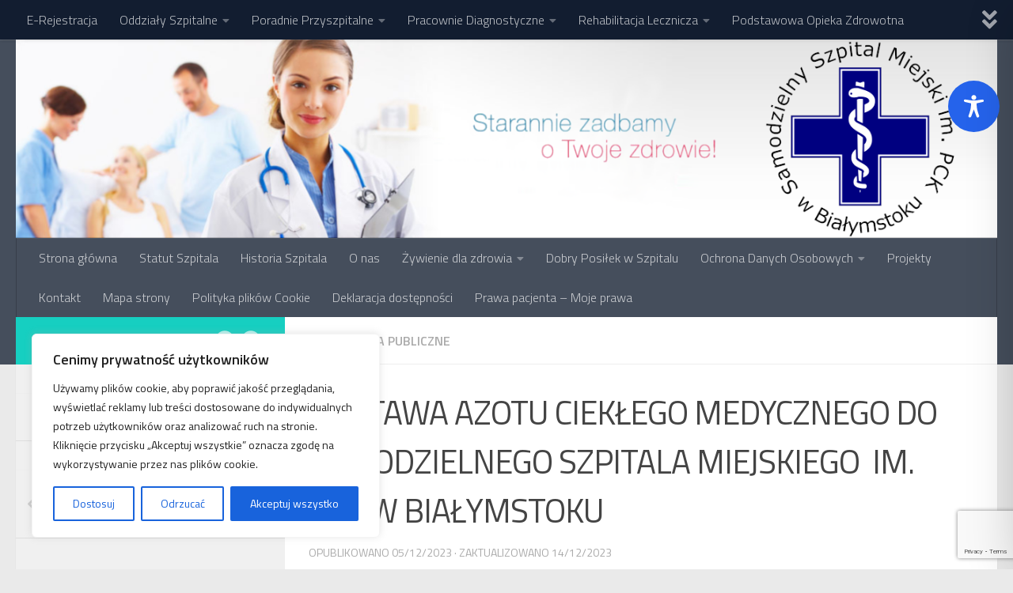

--- FILE ---
content_type: text/html; charset=utf-8
request_url: https://www.google.com/recaptcha/api2/anchor?ar=1&k=6Ld-QHEeAAAAAN-SUSQXJoHyi91NI1f9QHvpVICY&co=aHR0cHM6Ly93d3cuc3pwaXRhbHBjay5wbDo0NDM.&hl=en&v=N67nZn4AqZkNcbeMu4prBgzg&size=invisible&anchor-ms=20000&execute-ms=30000&cb=bp8jybwrojlt
body_size: 49616
content:
<!DOCTYPE HTML><html dir="ltr" lang="en"><head><meta http-equiv="Content-Type" content="text/html; charset=UTF-8">
<meta http-equiv="X-UA-Compatible" content="IE=edge">
<title>reCAPTCHA</title>
<style type="text/css">
/* cyrillic-ext */
@font-face {
  font-family: 'Roboto';
  font-style: normal;
  font-weight: 400;
  font-stretch: 100%;
  src: url(//fonts.gstatic.com/s/roboto/v48/KFO7CnqEu92Fr1ME7kSn66aGLdTylUAMa3GUBHMdazTgWw.woff2) format('woff2');
  unicode-range: U+0460-052F, U+1C80-1C8A, U+20B4, U+2DE0-2DFF, U+A640-A69F, U+FE2E-FE2F;
}
/* cyrillic */
@font-face {
  font-family: 'Roboto';
  font-style: normal;
  font-weight: 400;
  font-stretch: 100%;
  src: url(//fonts.gstatic.com/s/roboto/v48/KFO7CnqEu92Fr1ME7kSn66aGLdTylUAMa3iUBHMdazTgWw.woff2) format('woff2');
  unicode-range: U+0301, U+0400-045F, U+0490-0491, U+04B0-04B1, U+2116;
}
/* greek-ext */
@font-face {
  font-family: 'Roboto';
  font-style: normal;
  font-weight: 400;
  font-stretch: 100%;
  src: url(//fonts.gstatic.com/s/roboto/v48/KFO7CnqEu92Fr1ME7kSn66aGLdTylUAMa3CUBHMdazTgWw.woff2) format('woff2');
  unicode-range: U+1F00-1FFF;
}
/* greek */
@font-face {
  font-family: 'Roboto';
  font-style: normal;
  font-weight: 400;
  font-stretch: 100%;
  src: url(//fonts.gstatic.com/s/roboto/v48/KFO7CnqEu92Fr1ME7kSn66aGLdTylUAMa3-UBHMdazTgWw.woff2) format('woff2');
  unicode-range: U+0370-0377, U+037A-037F, U+0384-038A, U+038C, U+038E-03A1, U+03A3-03FF;
}
/* math */
@font-face {
  font-family: 'Roboto';
  font-style: normal;
  font-weight: 400;
  font-stretch: 100%;
  src: url(//fonts.gstatic.com/s/roboto/v48/KFO7CnqEu92Fr1ME7kSn66aGLdTylUAMawCUBHMdazTgWw.woff2) format('woff2');
  unicode-range: U+0302-0303, U+0305, U+0307-0308, U+0310, U+0312, U+0315, U+031A, U+0326-0327, U+032C, U+032F-0330, U+0332-0333, U+0338, U+033A, U+0346, U+034D, U+0391-03A1, U+03A3-03A9, U+03B1-03C9, U+03D1, U+03D5-03D6, U+03F0-03F1, U+03F4-03F5, U+2016-2017, U+2034-2038, U+203C, U+2040, U+2043, U+2047, U+2050, U+2057, U+205F, U+2070-2071, U+2074-208E, U+2090-209C, U+20D0-20DC, U+20E1, U+20E5-20EF, U+2100-2112, U+2114-2115, U+2117-2121, U+2123-214F, U+2190, U+2192, U+2194-21AE, U+21B0-21E5, U+21F1-21F2, U+21F4-2211, U+2213-2214, U+2216-22FF, U+2308-230B, U+2310, U+2319, U+231C-2321, U+2336-237A, U+237C, U+2395, U+239B-23B7, U+23D0, U+23DC-23E1, U+2474-2475, U+25AF, U+25B3, U+25B7, U+25BD, U+25C1, U+25CA, U+25CC, U+25FB, U+266D-266F, U+27C0-27FF, U+2900-2AFF, U+2B0E-2B11, U+2B30-2B4C, U+2BFE, U+3030, U+FF5B, U+FF5D, U+1D400-1D7FF, U+1EE00-1EEFF;
}
/* symbols */
@font-face {
  font-family: 'Roboto';
  font-style: normal;
  font-weight: 400;
  font-stretch: 100%;
  src: url(//fonts.gstatic.com/s/roboto/v48/KFO7CnqEu92Fr1ME7kSn66aGLdTylUAMaxKUBHMdazTgWw.woff2) format('woff2');
  unicode-range: U+0001-000C, U+000E-001F, U+007F-009F, U+20DD-20E0, U+20E2-20E4, U+2150-218F, U+2190, U+2192, U+2194-2199, U+21AF, U+21E6-21F0, U+21F3, U+2218-2219, U+2299, U+22C4-22C6, U+2300-243F, U+2440-244A, U+2460-24FF, U+25A0-27BF, U+2800-28FF, U+2921-2922, U+2981, U+29BF, U+29EB, U+2B00-2BFF, U+4DC0-4DFF, U+FFF9-FFFB, U+10140-1018E, U+10190-1019C, U+101A0, U+101D0-101FD, U+102E0-102FB, U+10E60-10E7E, U+1D2C0-1D2D3, U+1D2E0-1D37F, U+1F000-1F0FF, U+1F100-1F1AD, U+1F1E6-1F1FF, U+1F30D-1F30F, U+1F315, U+1F31C, U+1F31E, U+1F320-1F32C, U+1F336, U+1F378, U+1F37D, U+1F382, U+1F393-1F39F, U+1F3A7-1F3A8, U+1F3AC-1F3AF, U+1F3C2, U+1F3C4-1F3C6, U+1F3CA-1F3CE, U+1F3D4-1F3E0, U+1F3ED, U+1F3F1-1F3F3, U+1F3F5-1F3F7, U+1F408, U+1F415, U+1F41F, U+1F426, U+1F43F, U+1F441-1F442, U+1F444, U+1F446-1F449, U+1F44C-1F44E, U+1F453, U+1F46A, U+1F47D, U+1F4A3, U+1F4B0, U+1F4B3, U+1F4B9, U+1F4BB, U+1F4BF, U+1F4C8-1F4CB, U+1F4D6, U+1F4DA, U+1F4DF, U+1F4E3-1F4E6, U+1F4EA-1F4ED, U+1F4F7, U+1F4F9-1F4FB, U+1F4FD-1F4FE, U+1F503, U+1F507-1F50B, U+1F50D, U+1F512-1F513, U+1F53E-1F54A, U+1F54F-1F5FA, U+1F610, U+1F650-1F67F, U+1F687, U+1F68D, U+1F691, U+1F694, U+1F698, U+1F6AD, U+1F6B2, U+1F6B9-1F6BA, U+1F6BC, U+1F6C6-1F6CF, U+1F6D3-1F6D7, U+1F6E0-1F6EA, U+1F6F0-1F6F3, U+1F6F7-1F6FC, U+1F700-1F7FF, U+1F800-1F80B, U+1F810-1F847, U+1F850-1F859, U+1F860-1F887, U+1F890-1F8AD, U+1F8B0-1F8BB, U+1F8C0-1F8C1, U+1F900-1F90B, U+1F93B, U+1F946, U+1F984, U+1F996, U+1F9E9, U+1FA00-1FA6F, U+1FA70-1FA7C, U+1FA80-1FA89, U+1FA8F-1FAC6, U+1FACE-1FADC, U+1FADF-1FAE9, U+1FAF0-1FAF8, U+1FB00-1FBFF;
}
/* vietnamese */
@font-face {
  font-family: 'Roboto';
  font-style: normal;
  font-weight: 400;
  font-stretch: 100%;
  src: url(//fonts.gstatic.com/s/roboto/v48/KFO7CnqEu92Fr1ME7kSn66aGLdTylUAMa3OUBHMdazTgWw.woff2) format('woff2');
  unicode-range: U+0102-0103, U+0110-0111, U+0128-0129, U+0168-0169, U+01A0-01A1, U+01AF-01B0, U+0300-0301, U+0303-0304, U+0308-0309, U+0323, U+0329, U+1EA0-1EF9, U+20AB;
}
/* latin-ext */
@font-face {
  font-family: 'Roboto';
  font-style: normal;
  font-weight: 400;
  font-stretch: 100%;
  src: url(//fonts.gstatic.com/s/roboto/v48/KFO7CnqEu92Fr1ME7kSn66aGLdTylUAMa3KUBHMdazTgWw.woff2) format('woff2');
  unicode-range: U+0100-02BA, U+02BD-02C5, U+02C7-02CC, U+02CE-02D7, U+02DD-02FF, U+0304, U+0308, U+0329, U+1D00-1DBF, U+1E00-1E9F, U+1EF2-1EFF, U+2020, U+20A0-20AB, U+20AD-20C0, U+2113, U+2C60-2C7F, U+A720-A7FF;
}
/* latin */
@font-face {
  font-family: 'Roboto';
  font-style: normal;
  font-weight: 400;
  font-stretch: 100%;
  src: url(//fonts.gstatic.com/s/roboto/v48/KFO7CnqEu92Fr1ME7kSn66aGLdTylUAMa3yUBHMdazQ.woff2) format('woff2');
  unicode-range: U+0000-00FF, U+0131, U+0152-0153, U+02BB-02BC, U+02C6, U+02DA, U+02DC, U+0304, U+0308, U+0329, U+2000-206F, U+20AC, U+2122, U+2191, U+2193, U+2212, U+2215, U+FEFF, U+FFFD;
}
/* cyrillic-ext */
@font-face {
  font-family: 'Roboto';
  font-style: normal;
  font-weight: 500;
  font-stretch: 100%;
  src: url(//fonts.gstatic.com/s/roboto/v48/KFO7CnqEu92Fr1ME7kSn66aGLdTylUAMa3GUBHMdazTgWw.woff2) format('woff2');
  unicode-range: U+0460-052F, U+1C80-1C8A, U+20B4, U+2DE0-2DFF, U+A640-A69F, U+FE2E-FE2F;
}
/* cyrillic */
@font-face {
  font-family: 'Roboto';
  font-style: normal;
  font-weight: 500;
  font-stretch: 100%;
  src: url(//fonts.gstatic.com/s/roboto/v48/KFO7CnqEu92Fr1ME7kSn66aGLdTylUAMa3iUBHMdazTgWw.woff2) format('woff2');
  unicode-range: U+0301, U+0400-045F, U+0490-0491, U+04B0-04B1, U+2116;
}
/* greek-ext */
@font-face {
  font-family: 'Roboto';
  font-style: normal;
  font-weight: 500;
  font-stretch: 100%;
  src: url(//fonts.gstatic.com/s/roboto/v48/KFO7CnqEu92Fr1ME7kSn66aGLdTylUAMa3CUBHMdazTgWw.woff2) format('woff2');
  unicode-range: U+1F00-1FFF;
}
/* greek */
@font-face {
  font-family: 'Roboto';
  font-style: normal;
  font-weight: 500;
  font-stretch: 100%;
  src: url(//fonts.gstatic.com/s/roboto/v48/KFO7CnqEu92Fr1ME7kSn66aGLdTylUAMa3-UBHMdazTgWw.woff2) format('woff2');
  unicode-range: U+0370-0377, U+037A-037F, U+0384-038A, U+038C, U+038E-03A1, U+03A3-03FF;
}
/* math */
@font-face {
  font-family: 'Roboto';
  font-style: normal;
  font-weight: 500;
  font-stretch: 100%;
  src: url(//fonts.gstatic.com/s/roboto/v48/KFO7CnqEu92Fr1ME7kSn66aGLdTylUAMawCUBHMdazTgWw.woff2) format('woff2');
  unicode-range: U+0302-0303, U+0305, U+0307-0308, U+0310, U+0312, U+0315, U+031A, U+0326-0327, U+032C, U+032F-0330, U+0332-0333, U+0338, U+033A, U+0346, U+034D, U+0391-03A1, U+03A3-03A9, U+03B1-03C9, U+03D1, U+03D5-03D6, U+03F0-03F1, U+03F4-03F5, U+2016-2017, U+2034-2038, U+203C, U+2040, U+2043, U+2047, U+2050, U+2057, U+205F, U+2070-2071, U+2074-208E, U+2090-209C, U+20D0-20DC, U+20E1, U+20E5-20EF, U+2100-2112, U+2114-2115, U+2117-2121, U+2123-214F, U+2190, U+2192, U+2194-21AE, U+21B0-21E5, U+21F1-21F2, U+21F4-2211, U+2213-2214, U+2216-22FF, U+2308-230B, U+2310, U+2319, U+231C-2321, U+2336-237A, U+237C, U+2395, U+239B-23B7, U+23D0, U+23DC-23E1, U+2474-2475, U+25AF, U+25B3, U+25B7, U+25BD, U+25C1, U+25CA, U+25CC, U+25FB, U+266D-266F, U+27C0-27FF, U+2900-2AFF, U+2B0E-2B11, U+2B30-2B4C, U+2BFE, U+3030, U+FF5B, U+FF5D, U+1D400-1D7FF, U+1EE00-1EEFF;
}
/* symbols */
@font-face {
  font-family: 'Roboto';
  font-style: normal;
  font-weight: 500;
  font-stretch: 100%;
  src: url(//fonts.gstatic.com/s/roboto/v48/KFO7CnqEu92Fr1ME7kSn66aGLdTylUAMaxKUBHMdazTgWw.woff2) format('woff2');
  unicode-range: U+0001-000C, U+000E-001F, U+007F-009F, U+20DD-20E0, U+20E2-20E4, U+2150-218F, U+2190, U+2192, U+2194-2199, U+21AF, U+21E6-21F0, U+21F3, U+2218-2219, U+2299, U+22C4-22C6, U+2300-243F, U+2440-244A, U+2460-24FF, U+25A0-27BF, U+2800-28FF, U+2921-2922, U+2981, U+29BF, U+29EB, U+2B00-2BFF, U+4DC0-4DFF, U+FFF9-FFFB, U+10140-1018E, U+10190-1019C, U+101A0, U+101D0-101FD, U+102E0-102FB, U+10E60-10E7E, U+1D2C0-1D2D3, U+1D2E0-1D37F, U+1F000-1F0FF, U+1F100-1F1AD, U+1F1E6-1F1FF, U+1F30D-1F30F, U+1F315, U+1F31C, U+1F31E, U+1F320-1F32C, U+1F336, U+1F378, U+1F37D, U+1F382, U+1F393-1F39F, U+1F3A7-1F3A8, U+1F3AC-1F3AF, U+1F3C2, U+1F3C4-1F3C6, U+1F3CA-1F3CE, U+1F3D4-1F3E0, U+1F3ED, U+1F3F1-1F3F3, U+1F3F5-1F3F7, U+1F408, U+1F415, U+1F41F, U+1F426, U+1F43F, U+1F441-1F442, U+1F444, U+1F446-1F449, U+1F44C-1F44E, U+1F453, U+1F46A, U+1F47D, U+1F4A3, U+1F4B0, U+1F4B3, U+1F4B9, U+1F4BB, U+1F4BF, U+1F4C8-1F4CB, U+1F4D6, U+1F4DA, U+1F4DF, U+1F4E3-1F4E6, U+1F4EA-1F4ED, U+1F4F7, U+1F4F9-1F4FB, U+1F4FD-1F4FE, U+1F503, U+1F507-1F50B, U+1F50D, U+1F512-1F513, U+1F53E-1F54A, U+1F54F-1F5FA, U+1F610, U+1F650-1F67F, U+1F687, U+1F68D, U+1F691, U+1F694, U+1F698, U+1F6AD, U+1F6B2, U+1F6B9-1F6BA, U+1F6BC, U+1F6C6-1F6CF, U+1F6D3-1F6D7, U+1F6E0-1F6EA, U+1F6F0-1F6F3, U+1F6F7-1F6FC, U+1F700-1F7FF, U+1F800-1F80B, U+1F810-1F847, U+1F850-1F859, U+1F860-1F887, U+1F890-1F8AD, U+1F8B0-1F8BB, U+1F8C0-1F8C1, U+1F900-1F90B, U+1F93B, U+1F946, U+1F984, U+1F996, U+1F9E9, U+1FA00-1FA6F, U+1FA70-1FA7C, U+1FA80-1FA89, U+1FA8F-1FAC6, U+1FACE-1FADC, U+1FADF-1FAE9, U+1FAF0-1FAF8, U+1FB00-1FBFF;
}
/* vietnamese */
@font-face {
  font-family: 'Roboto';
  font-style: normal;
  font-weight: 500;
  font-stretch: 100%;
  src: url(//fonts.gstatic.com/s/roboto/v48/KFO7CnqEu92Fr1ME7kSn66aGLdTylUAMa3OUBHMdazTgWw.woff2) format('woff2');
  unicode-range: U+0102-0103, U+0110-0111, U+0128-0129, U+0168-0169, U+01A0-01A1, U+01AF-01B0, U+0300-0301, U+0303-0304, U+0308-0309, U+0323, U+0329, U+1EA0-1EF9, U+20AB;
}
/* latin-ext */
@font-face {
  font-family: 'Roboto';
  font-style: normal;
  font-weight: 500;
  font-stretch: 100%;
  src: url(//fonts.gstatic.com/s/roboto/v48/KFO7CnqEu92Fr1ME7kSn66aGLdTylUAMa3KUBHMdazTgWw.woff2) format('woff2');
  unicode-range: U+0100-02BA, U+02BD-02C5, U+02C7-02CC, U+02CE-02D7, U+02DD-02FF, U+0304, U+0308, U+0329, U+1D00-1DBF, U+1E00-1E9F, U+1EF2-1EFF, U+2020, U+20A0-20AB, U+20AD-20C0, U+2113, U+2C60-2C7F, U+A720-A7FF;
}
/* latin */
@font-face {
  font-family: 'Roboto';
  font-style: normal;
  font-weight: 500;
  font-stretch: 100%;
  src: url(//fonts.gstatic.com/s/roboto/v48/KFO7CnqEu92Fr1ME7kSn66aGLdTylUAMa3yUBHMdazQ.woff2) format('woff2');
  unicode-range: U+0000-00FF, U+0131, U+0152-0153, U+02BB-02BC, U+02C6, U+02DA, U+02DC, U+0304, U+0308, U+0329, U+2000-206F, U+20AC, U+2122, U+2191, U+2193, U+2212, U+2215, U+FEFF, U+FFFD;
}
/* cyrillic-ext */
@font-face {
  font-family: 'Roboto';
  font-style: normal;
  font-weight: 900;
  font-stretch: 100%;
  src: url(//fonts.gstatic.com/s/roboto/v48/KFO7CnqEu92Fr1ME7kSn66aGLdTylUAMa3GUBHMdazTgWw.woff2) format('woff2');
  unicode-range: U+0460-052F, U+1C80-1C8A, U+20B4, U+2DE0-2DFF, U+A640-A69F, U+FE2E-FE2F;
}
/* cyrillic */
@font-face {
  font-family: 'Roboto';
  font-style: normal;
  font-weight: 900;
  font-stretch: 100%;
  src: url(//fonts.gstatic.com/s/roboto/v48/KFO7CnqEu92Fr1ME7kSn66aGLdTylUAMa3iUBHMdazTgWw.woff2) format('woff2');
  unicode-range: U+0301, U+0400-045F, U+0490-0491, U+04B0-04B1, U+2116;
}
/* greek-ext */
@font-face {
  font-family: 'Roboto';
  font-style: normal;
  font-weight: 900;
  font-stretch: 100%;
  src: url(//fonts.gstatic.com/s/roboto/v48/KFO7CnqEu92Fr1ME7kSn66aGLdTylUAMa3CUBHMdazTgWw.woff2) format('woff2');
  unicode-range: U+1F00-1FFF;
}
/* greek */
@font-face {
  font-family: 'Roboto';
  font-style: normal;
  font-weight: 900;
  font-stretch: 100%;
  src: url(//fonts.gstatic.com/s/roboto/v48/KFO7CnqEu92Fr1ME7kSn66aGLdTylUAMa3-UBHMdazTgWw.woff2) format('woff2');
  unicode-range: U+0370-0377, U+037A-037F, U+0384-038A, U+038C, U+038E-03A1, U+03A3-03FF;
}
/* math */
@font-face {
  font-family: 'Roboto';
  font-style: normal;
  font-weight: 900;
  font-stretch: 100%;
  src: url(//fonts.gstatic.com/s/roboto/v48/KFO7CnqEu92Fr1ME7kSn66aGLdTylUAMawCUBHMdazTgWw.woff2) format('woff2');
  unicode-range: U+0302-0303, U+0305, U+0307-0308, U+0310, U+0312, U+0315, U+031A, U+0326-0327, U+032C, U+032F-0330, U+0332-0333, U+0338, U+033A, U+0346, U+034D, U+0391-03A1, U+03A3-03A9, U+03B1-03C9, U+03D1, U+03D5-03D6, U+03F0-03F1, U+03F4-03F5, U+2016-2017, U+2034-2038, U+203C, U+2040, U+2043, U+2047, U+2050, U+2057, U+205F, U+2070-2071, U+2074-208E, U+2090-209C, U+20D0-20DC, U+20E1, U+20E5-20EF, U+2100-2112, U+2114-2115, U+2117-2121, U+2123-214F, U+2190, U+2192, U+2194-21AE, U+21B0-21E5, U+21F1-21F2, U+21F4-2211, U+2213-2214, U+2216-22FF, U+2308-230B, U+2310, U+2319, U+231C-2321, U+2336-237A, U+237C, U+2395, U+239B-23B7, U+23D0, U+23DC-23E1, U+2474-2475, U+25AF, U+25B3, U+25B7, U+25BD, U+25C1, U+25CA, U+25CC, U+25FB, U+266D-266F, U+27C0-27FF, U+2900-2AFF, U+2B0E-2B11, U+2B30-2B4C, U+2BFE, U+3030, U+FF5B, U+FF5D, U+1D400-1D7FF, U+1EE00-1EEFF;
}
/* symbols */
@font-face {
  font-family: 'Roboto';
  font-style: normal;
  font-weight: 900;
  font-stretch: 100%;
  src: url(//fonts.gstatic.com/s/roboto/v48/KFO7CnqEu92Fr1ME7kSn66aGLdTylUAMaxKUBHMdazTgWw.woff2) format('woff2');
  unicode-range: U+0001-000C, U+000E-001F, U+007F-009F, U+20DD-20E0, U+20E2-20E4, U+2150-218F, U+2190, U+2192, U+2194-2199, U+21AF, U+21E6-21F0, U+21F3, U+2218-2219, U+2299, U+22C4-22C6, U+2300-243F, U+2440-244A, U+2460-24FF, U+25A0-27BF, U+2800-28FF, U+2921-2922, U+2981, U+29BF, U+29EB, U+2B00-2BFF, U+4DC0-4DFF, U+FFF9-FFFB, U+10140-1018E, U+10190-1019C, U+101A0, U+101D0-101FD, U+102E0-102FB, U+10E60-10E7E, U+1D2C0-1D2D3, U+1D2E0-1D37F, U+1F000-1F0FF, U+1F100-1F1AD, U+1F1E6-1F1FF, U+1F30D-1F30F, U+1F315, U+1F31C, U+1F31E, U+1F320-1F32C, U+1F336, U+1F378, U+1F37D, U+1F382, U+1F393-1F39F, U+1F3A7-1F3A8, U+1F3AC-1F3AF, U+1F3C2, U+1F3C4-1F3C6, U+1F3CA-1F3CE, U+1F3D4-1F3E0, U+1F3ED, U+1F3F1-1F3F3, U+1F3F5-1F3F7, U+1F408, U+1F415, U+1F41F, U+1F426, U+1F43F, U+1F441-1F442, U+1F444, U+1F446-1F449, U+1F44C-1F44E, U+1F453, U+1F46A, U+1F47D, U+1F4A3, U+1F4B0, U+1F4B3, U+1F4B9, U+1F4BB, U+1F4BF, U+1F4C8-1F4CB, U+1F4D6, U+1F4DA, U+1F4DF, U+1F4E3-1F4E6, U+1F4EA-1F4ED, U+1F4F7, U+1F4F9-1F4FB, U+1F4FD-1F4FE, U+1F503, U+1F507-1F50B, U+1F50D, U+1F512-1F513, U+1F53E-1F54A, U+1F54F-1F5FA, U+1F610, U+1F650-1F67F, U+1F687, U+1F68D, U+1F691, U+1F694, U+1F698, U+1F6AD, U+1F6B2, U+1F6B9-1F6BA, U+1F6BC, U+1F6C6-1F6CF, U+1F6D3-1F6D7, U+1F6E0-1F6EA, U+1F6F0-1F6F3, U+1F6F7-1F6FC, U+1F700-1F7FF, U+1F800-1F80B, U+1F810-1F847, U+1F850-1F859, U+1F860-1F887, U+1F890-1F8AD, U+1F8B0-1F8BB, U+1F8C0-1F8C1, U+1F900-1F90B, U+1F93B, U+1F946, U+1F984, U+1F996, U+1F9E9, U+1FA00-1FA6F, U+1FA70-1FA7C, U+1FA80-1FA89, U+1FA8F-1FAC6, U+1FACE-1FADC, U+1FADF-1FAE9, U+1FAF0-1FAF8, U+1FB00-1FBFF;
}
/* vietnamese */
@font-face {
  font-family: 'Roboto';
  font-style: normal;
  font-weight: 900;
  font-stretch: 100%;
  src: url(//fonts.gstatic.com/s/roboto/v48/KFO7CnqEu92Fr1ME7kSn66aGLdTylUAMa3OUBHMdazTgWw.woff2) format('woff2');
  unicode-range: U+0102-0103, U+0110-0111, U+0128-0129, U+0168-0169, U+01A0-01A1, U+01AF-01B0, U+0300-0301, U+0303-0304, U+0308-0309, U+0323, U+0329, U+1EA0-1EF9, U+20AB;
}
/* latin-ext */
@font-face {
  font-family: 'Roboto';
  font-style: normal;
  font-weight: 900;
  font-stretch: 100%;
  src: url(//fonts.gstatic.com/s/roboto/v48/KFO7CnqEu92Fr1ME7kSn66aGLdTylUAMa3KUBHMdazTgWw.woff2) format('woff2');
  unicode-range: U+0100-02BA, U+02BD-02C5, U+02C7-02CC, U+02CE-02D7, U+02DD-02FF, U+0304, U+0308, U+0329, U+1D00-1DBF, U+1E00-1E9F, U+1EF2-1EFF, U+2020, U+20A0-20AB, U+20AD-20C0, U+2113, U+2C60-2C7F, U+A720-A7FF;
}
/* latin */
@font-face {
  font-family: 'Roboto';
  font-style: normal;
  font-weight: 900;
  font-stretch: 100%;
  src: url(//fonts.gstatic.com/s/roboto/v48/KFO7CnqEu92Fr1ME7kSn66aGLdTylUAMa3yUBHMdazQ.woff2) format('woff2');
  unicode-range: U+0000-00FF, U+0131, U+0152-0153, U+02BB-02BC, U+02C6, U+02DA, U+02DC, U+0304, U+0308, U+0329, U+2000-206F, U+20AC, U+2122, U+2191, U+2193, U+2212, U+2215, U+FEFF, U+FFFD;
}

</style>
<link rel="stylesheet" type="text/css" href="https://www.gstatic.com/recaptcha/releases/N67nZn4AqZkNcbeMu4prBgzg/styles__ltr.css">
<script nonce="jb6V8Z7RMG-xM-vxPiVK9A" type="text/javascript">window['__recaptcha_api'] = 'https://www.google.com/recaptcha/api2/';</script>
<script type="text/javascript" src="https://www.gstatic.com/recaptcha/releases/N67nZn4AqZkNcbeMu4prBgzg/recaptcha__en.js" nonce="jb6V8Z7RMG-xM-vxPiVK9A">
      
    </script></head>
<body><div id="rc-anchor-alert" class="rc-anchor-alert"></div>
<input type="hidden" id="recaptcha-token" value="[base64]">
<script type="text/javascript" nonce="jb6V8Z7RMG-xM-vxPiVK9A">
      recaptcha.anchor.Main.init("[\x22ainput\x22,[\x22bgdata\x22,\x22\x22,\[base64]/[base64]/[base64]/[base64]/[base64]/[base64]/[base64]/[base64]/[base64]/[base64]/[base64]/[base64]/[base64]/[base64]\x22,\[base64]\\u003d\x22,\x22EBDCohl4cQEGITdTBQEswoJCw7F6w4oKIsK4FMOgfm/[base64]/Cr8KGw5dQOcKUw5BuwrbCnibDjcOkPxjCj0Q2bQDCisO6bMKOw4cPw5bDhcO3w5HCl8KgJ8OZwpBnw6DCpDnCmsOawpPDmMK6woZzwqx/d21BwpURNsOmMMOvwrs9w7LChcOKw6w3KyvCj8Oww5vCtA7DhcKNB8Obw4jDjcOuw4TDv8KTw67DjhYbO0kDK8OvYSPDnjDCnlcaQlAPaMOCw5XDocKpY8K+w48hE8KVJ8KjwqAjwrslfMKBw4okwp7CrHwsQXM6woXCrXzDhcKAJXjCnMK+wqE5wqzCkx/DjSYvw5IHPMKVwqQvwrASMGHCtMK/[base64]/PEp4w73CsCQTfcOLwr0fwqbCkcKUN0svw4jDujJ9wr/DszJqL07CnW/[base64]/DvADDksO/fsOwVMKSA8O7YcK+DcONwp55wpx/EB/DrCM7a3jCkh3Dljk5wrkYNwJGdxkCHifCvsKjWsOJAsKHw7PCoz/CgQ3DmsO/[base64]/J8KBOQvChsOhwrfDviHCssKFwqISwo4ywoMmw4XCtiwxJsK7X1ZkRMKUw6N0WzoLwpnCiT/ClThDw57ChkzDlELCuBBAw4Iew7/DmF0FOWbDrEbCt8KMw5xvw5VqG8KZw6rDl1HDrsO7wrl1w6/Di8Odw4rClgjDoMKLw5Q+c8OGRwHCj8Olw6tXYkdzw644YcOawqjCnVbDqsO4w5zCljvCmsO0XUPDh1bClgfCswpMNsK/d8KRS8KuasK1w7NGaMKOb2FuwqBSFcK9w7bDoT85NWRUXF8Rw6rDsMKfw60YTsOFBk0aSxRWbMKTCHFkBBRvIQhZwqIgY8Ocw40WwovCnsO/[base64]/TxnDpcK9WF3Dk8K5H1bCmx7DtcOIIw/CvCvDisOkwqtefMOqBnkjw5dxwpLCu8Kdw6dEJV8Sw5HDoMKsI8Oqw5DDvcKtw6dlwpQ6KV5pEQDDjcKkdjvDisOFwpfDm2LCpU/[base64]/[base64]/wrfDsnzCtXsxwqnCgsORwoBdOQrDsMOUw6VcP8O/CsO7w4UDOsKZKlghK0PCvMK+AMO8BMOQbVJaUMO6E8K3QlVGCy7DpMOJw5VhWcOMR1QVIX90w7/CtMOAcWPDkQvDpCjDgwvCnsKpwoUeNMOVwpLCrzvDgMO2byzDlWk2ai92TsKlSsK9bDnDpDJfw7QbEzXDpMKtw7XCvMOiJBlew7rDqEFiSTXCqsKYwrzCssKUw77DjcOWw7TDm8Oew4ZgZXXDqsKnJXsKM8OOw7YHw63Dl8Ofw4bDj2vDpMO/woHDpsKMw44GIMKrdHrDgcKPJcKnYcOiwq/DuVBjw5IJwp17C8OHVi7CksKMw6rCkCDDlcKMw4jDg8OSRxF2wpPDp8Kfw6vDiH1iwrttXcOZwr0dMsOKw5VBwqBYSU1VU0LDjBx8fkZmw754wq3DnsKOwpTDvil/wpsLwpw7J10Ewr3DkMOrdcOiW8KYW8KFWE1JwqZWw5PDgFnDtT3Cr0pjesKJwrEqEcODwrspwrvDk3TCu2VDwqbCgsKAw5DCiMKJP8OHwpbCkcKaw7IuO8KtbQdywonCtcKXwr/CuFMnBCULQcKoAU7CrcKIBgvCi8KuwqvDmsKcw5nCi8O1FsOrwrzDkMOHa8KoZMKBwpMWOlnCvD9FQcKOw5vDosKwcsOvXcOww4M/FULCpg7Dqj1YBSxxdiItP1wpwp4Xw6EvwrLCisKgJMK+w7fDp1JCRG45d8KTdSzDj8KGw4bDmMKAW1PCisOSLljDhsKsAXPDsRpPwoHCp1EUwq3DuRZ+PxvDp8KgdmglQStawr/Du11CIDI5w5ttPMOfwo0laMKuwpkyw68mdsOpwqfDl1InwpHDj0LCpMO2KTnDkcKzYcOuY8K3wpvDv8KodHsWw7bDmQh5NcKtwrYVSGXDlQwvwphWGSYXwqfCszQGw7TDisOEYsKxwrnCmSvDoiZ5w5/[base64]/DrAfDvsKPUcKFOsK2LwLDqElBKsOJbMOJFU3Cj8OIw7A1NFrDsxkjfcKKwrLDnMK7EMO3ZsOlMMK+wrTDv07DpxnDusKvdsKXwpN2woXDhClLdmjDgyXCuHRdTAhlwrjDiQHCgMO0IGTCh8K1WMOCS8Khb2TDlsKVwrDDrsKOJ2DCjX7DnEQVw4/[base64]/[base64]/Dn8KLwpLCo1c4wqF9SsKFMcK5S8K6GsO8ABfDr8O9w5UYcxTCsAx+wqLDkyImwqcYbl8fw5gVw7d+w67CkMK6asKHVhAtwqkIPMO/w53CnsOhazvCh28qwqUlwprDkcOpJl7Dt8OzbmDDpsKCwqzCjsOAwqPCgMOcasKXLmPDlMOOBMKbwq4QfjPDr8OUwq4meMKXwofDthMWYsOCJMKnwrvCmsKbDDjCiMK3HMK/w4rDkQnCvC/DssOTNiEywqbDusO7NyQJw6NbwqkBOsOBwq9EHMKAwpzDsxnCrCIRGcKMw43CrQFxwrzCkzlKw54Ww5czw65/DVzDiETCnGfDgsOVS8OuEsKiw63CvsKDwpttwq3DgcK2DcOXw6xTw7cNSBM3IAUcwrHCqMKeOivDlMKqe8OzAcKuP1HCgMKywprDrUFvfhnDncOJesOWwo57SSjDoRlEwp/CoR7ClFPDoMOHQcO2RAHDhRHCuU7Do8Ogw4nCt8Orwp/DqzxqwpfDrcKbAsObw49XfcOhcsKqw6sAAMKKw7lrccKdw7/CvRMWYDbCl8OwKhtWw69bw7rCqcK7N8Kbwo4Ew6rCmcOBVGBcAcOEDcOMwoHDqn7CnMKawrfDocK1a8KFw5/DsMKwSSHCv8KfVsOUwqc+VBVYNMKJw7dBJMOxwpTCnC/DkMKIWwrDiy3DkcKRDMK6wqLDo8K2w5I/w4oZwrJ0w50UwoDDqFdVwqzDj8OVc0dOw4ctwotQw405w6gQBMKjwqPCrCRYA8KIIcOMw5fCl8KVIAXCpF/CnMO0JcKAeF7Ch8OvwonDlsOZTWPDlWwXwrtvw7DCvVx9woE4SyfDt8KjBMOIwqbClSYhwoQhJzbCphPCohEjE8OmaTjDuCPDrGfDr8K+f8KMK0HDm8OkQyQUWsKybVLCiMKfRsOAdcOsw7ZNQgjCl8KbEMOGTMOqw7HDmMORwoDDinTDhAELMcKweyfDgcO/wp0wwrLDssKGwonDvVMHwpkmw77CoEvDpidzNwNMMcO+wpjDi8OxJcKBYsO6bMO0axhNUQNZN8KywqFwcxfDt8OkwozDp3Upw4fCkVFUAMK/XRTDu8K1w6PDkcOKXyNjMcKILlnCsxZow7LCvcK9dsOJw5LDgl/CvBnDoW3DoS3CtcOlw5jDvMKhw4I1woHDiEvDrMOmIBl5w4QDwoHDn8OHwqLCm8O5wrZEwoTDlsKLdEjCm0/CmkhmPcOYcMO9K0JWPQ7DlXUfw5sZwqrCpnYDw5IBw51+LCvDnMKXw53Dh8OARcONAcO0TwLCs1DClhTCuMKtCCfCm8KmOWwiwp/CkTfCk8K7w4LCnynClCV+wo5SccOsVnsHwrotJjrCqsKbw4R+w7o9Xj/DrlRMwpIxwr7DgHLDvMK0w7ZQNDjDhzzCvcOmLMKUw6BQw4UAN8K9w6vChg3DlhTDkcKLbMOuSCnChTsXfcO0Ex5Dw57Dr8OQCy/DkcKgwoZGbxLDrMK/w5zDoMO9w45wGgvCmlbClcO2JQVISMOWJ8KYwpfCoMOtPwgBwqkqwpHCtsKSV8OpWsKdwqF9XgnDmD83ccOvwpJnw7/DoMKwbsK8wpzCsX9nRDnDhMKPw4jDqh/DvcOZdcOdCMOXWWvDjcOuwoPDisONwpzDscK8EwzDthM4wpYzWsOlOMOjQQrCjiw+aB8Iw67CiEcacDtvZMOyJsKDwrsgw4Zte8K1JTLDiWTDocKcSBPDgx58RMObwpnCrVXDtMKgw6dBfxzCkcO3wo/Du0d5wqPCsAXDhsOHw5zCsAbDiVXDnsKhw5pTBMOqNMKow6N9bUvCnm0we8KvwpY1w7/ClCfDs0jCvMOiw4LDo1vCmsKEw4PDtsK8bHtME8OdwprCrcOsc2DDnlXCusKcQD7Cm8K+TcOCwpPCs3zDmcOsw7/DoBdAw4Jcw6PCtMK6w67CslVJIyzDrAnCuMKjYMKHZVRMOg0XfcK8wpF3wp7CpmQXw6xWwppVNXd8w6YAIxjCkk7DsDJEwrFxw5DCp8Kde8KRESYdwqXDt8OoRx52woAxw65oVyHDt8OXw7U2Q8K9wqnDjTpmG8Ouwp7DlBJbwo1sK8O9A37Dl1/DgMOXw4R2wqzCtMKGwqrDosKeKWjCk8Kgwq4WbcOlw7TDmHgxw4Q9HSUJwpJww7TDvsO1TmsWw6h2w7rDocK3HsKcw7Ajw5RyIcKGw7k4wrXDrkJsLgI2wrgXw7HCpcKhwpPCvzZGwqR2w53DrhXDmsOHwpA8bcOTDxbCl2kvWH/[base64]/DgsKRSDnDkD4MIMOawqHDnk/DsMKYwrdtwqFjBlUzKVBfw4zCp8KnwoNDAkjCux3DuMOCw4fDvQPDvMO+CBrDr8KaZsKzS8K8worCnybCh8OLw5/Crw7DqcO7w6fDkMKEw7Jnw5p0b8KoRXbCmMK5wqDDkmrCkMKXwrzDtwM3FsOaw5nDiifCp3jCisKYKg3DjUfCi8OHbS7CnkY9d8KgwqbDvVUJSgXCiMKww5oNQApowojDlBXDrkBtBktwwpLCsRsQHWZtCVHCn2dcw4XDkX/CnjTCgcKbwoXDgm0zwq1TTMOIw7XDp8OywqvDtl0tw5Vew4vCgMK2Gm0JwqjDqMOtwqvCtSnCoMO9OzRQwq8gTyIzw6XDkhYAw4ICw44YdMKDcHwXwrNIE8O2w58lDcKCwpbDlcOKwqonwoPCrcORV8OHw6fDt8O2YMO8RMKKwocOwpHCniFQOFXCkwoSGx/DksKUwpPDh8OYwqfCpcOZwprCjXpMw5jDtcKBw53Dih8XcMODcDBVVmDCnW/DonnCiMOuUMO/OUY1CsONw5YPdsKMMsOwwpE/HcKzwr7Dq8K9w7YOVC06OHd6wrfDsQweBsKjfF3ClcONSUrDugLCtsOtw7YDw7HDiMOpwokdcMKIw40ewpLCt0bCjcOcwrI5TMOpQh7DjsOsSiMSw7puAzzClcKOwq3DisKPwpg4W8O7JT0twro8w6tSwoXDqTkbbsO4w6jCp8K8w77DhMK4w5LDmAksw7/Ci8KEw7glA8Kzwopuw7PDiXrCn8OiwpfChmAtw5MbwqHCsCzCncKlwrpGU8OkwqHDksO/bznCpTRtwo3CuENzdsOwwpQ/YmHDlsOCel7Ck8KlC8KfM8KVQcKSOWTDvMOIwqfCjsK4w7LCrzFlw4xBw4tDwr0XSMO/wrkmeW/CrMKKOWXCmjV8PAY5EVbDmsKowpnCmsOAwpXDs1/DoTs+N3XCtnUrGMKUw5/[base64]/[base64]/[base64]/[base64]/DmCnDkizClBIcw73CrEFVF8KoQz/DqMOZAMKiw5PCrjMadcKZNkrCrWvDoCEow483wr3CtCXDmg7DqmjCh1JTZ8OGC8KDCsOMVSHDj8OawpFtw6XDkcKZwrvCpMO1wrPCoMOYwrTDmMOfw5wLV3xeZFDCusK7OmRGwoMRw4Row4bDggjCmMOkH3HCjTXCmBfCunZnYm/DhVFiSBRHwoA1w5cUUwHDmcOtw47DnMOgOjtSw6ABZsKMw7lOwpJ4X8KIw6DCqCo8w7thwqbDkhJNw6Esw6/DjW/CjGfCjsO0wrvCvMKZGcKqwq/[base64]/PsKywo1uaQTDsxTDi8Oka8OrRsOmwq/[base64]/Dl8O/w6MTDcKRwoAxR8K4wpNqHsO9IsKDd8KnLsKyw7nDmg7Dr8OOUW9If8OUw7N/[base64]/Dl8KhR8O0wpLDvDPDp8Orwo4Owr8AwoxPMHfDvUwLO8KMw4QZSUzDocKZwq5/w44hEsKjR8KOPBNJwqNyw6ALw44vw5dkw6MUwobDlcKgOMOGX8OkwoxPFMKJf8Omwr9FwobDgMO1wofDhz3DtMO4SVUZYMOrwo/DnsKFN8OPwrnCuTQCw5skw7xjwr3DvWnDo8OIRsO2XMK4SsONGcONLMO4w6DCiWjDh8KLw57CkFnCsUXCgxHChy3Dl8Opwoc2MsOGNMKBDsK/w4w+w4NrwpoGw6BTw4QOwqgfKlhiIMK0wqI9w57CgEseMSkfw4HCqkAFw4UFw5hUwpXClMOLwrDCswFrw6I9D8KBGcOEZMKCbsO/SW7CqSZHbSZ4w7rCoMO1V8OVKwXDp8K1QMOmw4BewrXCiH3CpsOJwp7CjBPCiMKOwrjDowPDj0LCpMKPw77Cn8KwIMOVPsKGw75/EMKXwoAWw4DDtcKlfsOjwq3DoHZ/wo3DgRcxw4dVw6HCqik2woLDj8OYw6h8HMKracOjdg/[base64]/Ck8Odw65PFDoFG1bDrkFOfBbDvkPDtAlgWcK3woXDh0HCqXd/OMKjw75MN8KpB0DCmMKCwqBvAcO4IALCjcOUwr7DpMO8w5PCikjCrA8eGy0hw5DDjcOILMKCc0xVDsO0w4p7woHCuMKVwqDCt8KWwqnDp8OKK2fCkgIHwrB3w4PDhcKsPwHCvQ0cwq1tw6LDv8OFw7LCoXY7wq/CoUwhwrxSGkLDqMKDw4HCicOIIAdJS0ZmwoTCpcOWE3LDvD1Tw4TCqUwawrTCs8ORbU3Dgz/[base64]/wq7DqkzCvcKMSjXDrhjCgmgEdsOnwr9Qw4fCi8KEw59xwr8Iwrc4L2QXFUk2bn/CnMKwT8KReHRiUMODwqMkHcKpwoZ+ccK4ATltw5FkEcOhwqvCi8O3TjNFwo8hw4PCkg7CpcKMw615GRDCncKmw7DCjRduA8K9wrTDiFHDqcKLw4g4w6wNPUrChMKRw4/DiVDCoMKAc8O5IxF5wobDujgCTg8ywqsLw7vCp8OVwq/Do8OJwq/DgG/CnsKNw5oRw5kow6dcEsOuw4HCr1jCoR/CnDV7L8KFZsKCCH4Rw7g3R8OXwqkYwphFU8Kbw40BwrtXVMO6w4daDsOuCMOvw6IXwrQlMcODwpNFYwxVbVR0w7MSfjzDn1RfwofDoHjDk8KFIknCucKTwqjDsMOmwpgzwq5LJyYeC3ZvC8OgwrsZeFcLwogsVMK0wovDjcOpawvDssKXw7YZIAHCqj4CwpJ/w4d8GMKxwqHCjWk8fMOBw7cTwr/DrjPCjcOBIcK7HcOdBFHDuT/CocO1w6rCjj4sbMOww6DClsO/Hl/[base64]/Djz4tScKWGcKdbl86wrnCncOgEsK2RsOhPlsywrXDqSUtA1U6wpTCt0jCucK1w4/DmnjCicOPJwvDvsKCFcO5woXCrlNHXcKQPcOXY8K/[base64]/DjFrClhzCosKOw7RkQmBmdAHCiXLCnhjCrsKmwoTDkMOOH8OTbcOtwpRULMKVwpZdw717wp8ewollOsOmw4fCjz/CusKMQmo/C8KWworDkgF4wrFORcKnMsOoYTLCsWZuEEjCkh47w4k8VcOpDcKBw4jDgXHCvyTDu8O4UsKqwq/DpmnCpGrDs0vCnQIZecKmwqfCqhMpwodBw5rCp1FxE1YLRyEFwo3CoBrDr8KFCQnCm8OnG0Rgw6YzwqVrwoBkw6/Do20Ow6bDoiPCqcOZCH3Crhgjwr7CqjYBNwfCgDMuM8O5dGnDg2cJwovCqcKywqJCMgTDi10MJsKdFcO/wrrDvTPCu0TDr8OZB8Kiw6DChsK4w4g7OhDDvsKMb8KXw5F1DsOrw5Q6wrvCpcKBYMKfw4dVw6I6fcKFc2vCssO8wqFyw5LDoMKWw4nDm8O5PSnDg8KFHQbCuFzCi3fCl8K/[base64]/DmHtyN8OzwrrCo8K7w4TCjcKTwo3DuHhHwrA/DyjCrsKUw6liNsKxQklGwpkhd8OWwpnCjEExwpnDvnzDnsOcwqofCgDCm8KawqsLGWrDiMOwFcO5a8Ouw4Uqw6I9LTPDpsOlIMOlI8OoKkPDolIsw57CjMOUDXPCpGXClwofw7XCmxwMBsO4JcOZwqDDjX1zwrLClB7DkWDDunvDjU/DpRTDoMKSwohWWsKUfVnDhzfCoMO4esOTSV/[base64]/[base64]/LMOCUAk8w6bCjWDCpEh8JcKlVS9LwrPCgMKEw7nDt0R7w4MAwqbDryXDmRDCsMOBwqrCjV5gVMOkwrXDiwXCkwZpw4R7wrvDicO9DiB1w70JwqrDusONw5xEAkPDjcOGBMOsE8KXEUYnVGYyHMOcw5IzEw/Cl8KMR8KYQcKcwpnDmcOfwpAjbMKKVMK0YHdQRcO6WsOFLsO/w7MpNsOTwpLDiMODeE3CllfDhsKMNMK7w5Eaw7jCh8Kkw4fCoMK3C1LDjMONK0vDsMKrw7XCi8KcZkzCs8KqcMKgwq4qwqTChMOiFRvCvl5UT8KxwrvCigDCk2FfalzDr8OkRHzCp1vCi8OwERQ8CnjDvB3Cl8KwfhXDtk/Cs8OwTcKHwoQXw7jDoMO3wq5kw7zDkQAewqvDuEvDtwHCosKNw6k8XhLCrsKiw7vCiTDDrMKBEcKGwrQZI8OaKXDCssKMw43Dk0PDhWRVwp5kC0Y8cnx5woQewrnCgmNRQsK+w5R7ecKBw6/[base64]/CqlrDhsORwrPDpF3DpVV9wqvDkMKmWcO1F2zDs8K/wrtnwpXDuzM/DMORQsK1wo0Rwq09wqkcKcKFZgELwovDpcKyw4fCgG/DlcOjw6Y/w5YleEIrwqdRCGtEYsK1woTDgiTClsOdLsOSwqJTwoTDkUVEwp/CjMKgwqVDbcO0ZMK3wqBHw5/DicK2D8KZBDAsw7YzwovCucOjEcOKwrnCuMO9woDCqxRbIMK6w6tBMixNw7zCuCnDm2HCp8KpfRvCvCDDj8O8VxFeVyYtRsKdw4R5wrNcOC3CpTVkw4PCsHlGwr7CoWrDqMOVWl8cwpwNL284w68zT8KhesOEwrw3M8KXRgLCkQ1IFDPClMOTUMKtD08JYRjDqcOnO1/DrU3Cj2LDrVsewr/DrsO3eMKvw4jDpcK+wrTDrhUCw7bDswbCpCvCny9Ww7YGw7jDgMOzwr3CqMOFT8KGw5jDuMOgwrDDg1ZhdD3DscKdDsOlwrx/[base64]/JCoFacKINljCjRZWwr9IeMKjKDrCpCjCqsKKEMOhw6PDsCbDtDDCgTV4K8Kvw7XCglwGdnbCtsKUG8KNw4ovw61Dw5/CncKrEX0CKGlrB8KlWMOEPsOVSMOnDW1iAmJhwoYHYMOZSMKhVsOTwr/DscOrw7kPwoXCsBE8w5wuw6rCncKfO8KWE0A6wqrCkDI5VmJpYQo5w6VAW8Oqw47DuiLDmVTCn2ABM8KBC8KXw6PCgsKrS03Dl8KcWCbDocKKAsKUK2RgZMOWw5XDocOuworCilnCrMOPOcK6wrnDksOzR8OfEMKCw7R4K0Egw5/Csm/CrcOrU2jDoAnCrUo1wpnDmQ1wfcK1wp7CszrCqzY0wpw0w7bCrxbCoTbDjQLDjsKxJMO2w4NhScOmAXrDkcOww6HDjlAmPcOqwoTDiX7CslZHNcKzNGvDpsK1TR3Cty7CnMOjF8Ogw7YiBiPCmBLCnBh9w5vDqmvDnsOEwpYuDm16ZhEbID42b8O9wooUIlvDq8ORwo/Dq8OGw6zDiUXDm8KAw6rDicOjw7MTa1bDuHQmw4DDkcOKBcOpw7nDrGLCt2cbw5YIwptkZsO8wojCgcOOVDVtImbDgzhJwo/Dl8KOw4NXR1TDiUghw7xzZMOhwoDCulYfw6FVBcOCwotbwpEqUTh2wokUHjQAAyrCicOrw50/w5LCkVs6K8KlYsKDwoBFHz3DmTgZwqZyMMOBwot6O2vDicOZwr0AQ3M1wq7Cl00OFGApwrJ8aMKLfsO+EHJ5aMOhLSLDrX/[base64]/ClcOUb8KHw4YfwoNHwq9rPi/[base64]/Cg8KKw5nDijfDssK4w4HCjT9Pw4hfY8OPChpyUcOGbMKgw4zCrRXCm10nJ1jCtMKRGWNeXFpuw6HCl8OKDMOsw6Ifw40lOWlfVMKdQ8Oqw47DgcKaL8Khw6kOw6rDmzDDp8Kww7DDmUEYw5MEwr/[base64]/DssOcOMOOwrRqw7Ivw43Dp8K9w5M8wqXDgcK8dsOKw4Fvw7IYNMOwThXCnH/[base64]/DqhjDuQjCjlYCemHCmMOcwrFIf2bDhQkoERo/[base64]/CrCVDwrLCu08CwqQrwoLDgVwWwrM2w7LCjcOPVW/Dr2bCoQTCqiU0w5bDkG3DggXDuhnCmMKyw5HDv3UUasOcwoLDhRZ7wp7DhRrCojDDtcK3V8KWXXbDiMOjw6fDs0bDlzUswpJtwrbDrMK5JsKaWcOLW8OnwrRSw5NUwp4lwoYAw53Dj3/[base64]/CqhR0wrJPYlfDpR3DvsOawoPDkQfCkXzCl8KNw5fDsMKqw73DrHQOf8OmcMK2PSrDtBXDoybDqsO9R2TCnQ8Uwqptw5HDv8KpGgkDwoEAw6TDhWjDjHHCpwvDiMO1AAbCqWghMUIow7JHw73Cg8O2dR5zw6gDRFkJZVU3PzXDs8KkwrXDrl/DqEUVChFbwrPDomvDtATCssKSL2LDn8KrSxrCpsKkFjI4Di0pKXR+MkfDvjJPwrZPwqlUMcOjW8KEwoHDiAtQEcOlQE3CncKPwqHCvsO/wqLDscO2w5nDtS/Dv8KNKsKCw6xkw6PCnGHDuGfDvxQmw7lPacOZSnfDjsKBwqJXUcKHRETCliMzw5XDjcOOY8KBwoNeBMOLwpx/fMOFw4kWU8KdecOFaiMpwq7DuS7Cq8OgPcKow7HCjMOHwoVxw6HDq0DCucOCw7LDh2DDiMKgwqFpw6XClU17w6ZlXXHDucK9w77DvCU2JsO9BMKEcT1yfR/DvMKXw6XDnMOvwohTwpHCh8O1QCRpwoPCjXnCjsKiwrA7NsKKwoHCrcKNFVjCssOacnPCmmYswqfDvzsPw4BUwrYJw5Ehw5PDisOKAcKqw7ZcdSMzX8Oqw4oWwowQXihDBD/CklLCsXRJw4PDnRxEJX57w7R4w4rDr8OCDcKVw5/ClcK0GMK/HcO/wo0kw57Cm1Z8wq5pwrZPNsOvw5TCksOHPljCv8OgwpdYeMOfwpDCisK5J8KHwrchRT/Dl0oqw7/DkgrDlcOkZcOmDTkkwrzChBMVwpVNcMOxPm3DocKLw4cDwrTDsMKCUMODwqwpb8K0esOBw5c+wp1swrjDsMK8wr5+w7XCgcK/woPDu8OfFcOfw6IuZXFMFcKsE0nDvWnCvRfDmMK4QlA0wpZYw7UNw7jCjA9Cw7fCkMKQwrYFNsOCwq7DpjYAwoF0aknCk0Avw5pJGjNyRBPDjQppH15lw6dKw5NJw5vCkcOfw5DDuUDDohNpw7PCj1VQWjLCqMOYMz4hw6t6RQzCv8Oxwo/Do2PDpsKPwq9/[base64]/wrnCkDbClMOKZsKKCwDDsWMMwrbDshzDqWgcwqJ2YicxbzpUwoVQWk4rw7bDi1QPDMOQZMOkEwV5bz7Dq8KSw7sQwqXDuT0FwoPCkHVXTcKNFcKlTFHDq2XDgcOrN8K9wpvDm8KIKcKGQsK6JTg/wrBCw7zCkHlJf8Kgwr5twqPCnMKTMR/[base64]/w53Cgm7ChzfComzCjcOYworDjsKxVcOtCMKuw5Juwo84SVtRecOiPcOBwrITYw1RKE0xR8KHHl9BflLDssKMwoUawrAFJhfDucOCS8OYCsK/w4XDqMKSTDFNw7fDpC9yw45jScKgeMKWwq3CnnPCmcOif8KJwr9kalzDpMO4w4s8w7wGw5HDh8O3VsK9dw1/acKiw5HClsOWwoQ8WMOyw4vClMKRRHJbScK1w7gXwpBnc8Khw7Ydw5YoccOUw4UfwqNKFMKBwo8Vw5vDvALDmHTCmMKFw5U3wrvDoSbDu3JWasKpwqBywrzDs8KRw6bCkD7DlcKXw5wmXw/CsMKaw6LDhV7CisKnwqXDpjfCtsKbQsOyZ0g+NF3DsTzDrMKTMcKPZ8KGeHw2bSJxwpkuw5XCkcKiCcOFNcKBw7hbVw1lwqtjcmLDgDMEbB7CgGbDl8KjwpbCtsOgw5NMd1HDj8KxwrLDtSMEw7ojV8OZw5HDrjXCsCJAHcOUw5QbHGN3IsOcNsOGMzjDpVDCglx+wo/CinJzwpbDjAwvw7PDsjgcVgYTBFnCnMK6EUx8K8KxJik2wopXDx0nXFtsEWYIwrPDlsK+wp3DuHHDsTRywrgiw5DCpl/CucOnw6cwBygZJ8OBwprDjVRtw5bCrsKlUEzDosOZQsKtwoM5w5bDknwBZQ0EHUHCv2ZyLcOTwq0twrUrwqxuw7fCgsONw4toTnIVHMKrw4d2d8KiXcONFj7DmkUcwpfCsV3DgcKyW1bDosO7wq7Cr0EXwrjCrMKxcsOEwprDlk0+Ki/CosKhw6LCocOwFgNTQToyccKkwr7ClsO7w5nCvwTCpXTDn8KZw4fCp2dpRMK0bsOIaxVzTcO5w6ISwqEWUF3DoMOADBYOM8Klw6HDg0VDw4lMV3QHHRPCgVzCq8O4w5HDscOmNjHDoMKSw4nDrMK+OgNUD2TDqMOTRV/DsQ5OwoMAw7V9KV/DgMOsw7hUMUlvKcKnw757U8Osw6ZwbnN7JXbDnWgrQcOJwo5gwpfCqXrCpsOfwpRoT8KlanJcBWsIwqvDisOAXsKLw6/DjA9UUjDCvGkcwrJXw7DChVFxUxd1w5/[base64]/CrMKvN8OqIcKnVUEfw654wp/Dng5iUcKKWWHCly3DnsOyOG3CvsKNLcOfdCBGMcKxAsOzOl7DuhBjwpURw5ItWcOMw6XCnsKBwqjDu8OLwpYpwqpqwp3CrUTClMOYwpjCgUDCm8OCwqpVJsK3CWzClMOzHsOsdcKgwo3DoAPCqsKdN8KnXk12w7XDjcKpwogUG8KTw5rDpB/Ds8KQG8Ktwodzw7/CiMOjwrnChw0kw4Q7w47DucK5GMKOw5rDvMKmEcOGaxddw4ofwqJawrzDlzLCoMO/KG9Iw4TDicKDdRBIw4XCmsOYwoMvwoXCmcKFw5rChnl0bnfClRJQwqzDhcO5PSPCtcOXTcK8EsOgwpfDsh9vwq7CmE0vCHPDg8OzfEVdcyFSwqZew4FaNMKVMMKWTiI+NyHDmsKqdi4Dwo8Nw6tJVsOlCEIUwrXDkjlCw4fCtWR8wp/[base64]/E0rDhh0bc8OWwolYw5cdH2RcwrhPXFvDqG/DksKQw50QGcK/XBrCuMOSw73DoDbDrMOJwoXCocOTQMKiBkXCm8O8w6DCoDtfRWrDhWrDoT3DjMOlfldPAsOKZ8KHa3siJ2wZw6RYPBfCpGt1J3JNPcO1VibCmcOLw4XDuzBdIMOtTCjCgUHDmMKtATdcwrhJGGfCkT4gwqjDlEnDiMOTUA/CqsKewpkSI8KsIMO8PnzCvgsOwoTCmTrChcOiw6vClcKIZ19Dw497w4gZE8KHJcOYwoPCiHVjw57CtAIUw47ChF/Cum9+wrULVMO5c8KcwpolBg3Dnh4ZDsKrXkjCqMK+wpFLwpBfwq8owoTDosOKw6jCsVPChlRRBsKDVVZpOBHDvTEIwqbCuy7ChcO2MyE8w6tuLWFOw7/CjcO4OFHCkEtxDcOsKcK8KcKvbcOZwqx3wrXCtTQSPVnDp3rDs3/CkVVOBsKmw4cdBMOJehsowpXDnMOmZAR1WcOhCsK7wpfCpivCghgxGH1nwrXCukjDtTPDnHByJUVNw6XCvVDDr8Oew5gWw5R4bHpJw7cgOXtvOsOxw4Bkw4APw5AGwqbDusONw4jCtB/DnDvDoMKiNkQ1blrCm8O0woPCl1LDsQNsfzTDu8OmRcOuw4pfRMOEw5/DsMKgMsKXY8OYwrwOw6FFw6NKwrDCrxXDlnYJasKDw4wlw7QLAEpdwqMjwqnCv8O+w67Dkx57Y8Kfw5/CrGxNwo/DmMO5U8OxX3vCpnPDkRjCr8KBSFHCp8OqVMOMwp9OVxJvSAPCusKYXCzDuxghBA4DB3jCizLDpcKVTcKgBMKrcyTDum3CpWTDtA5uw7srHMOEG8KIw7bDiBQfQW7DvMKoFChKw7FVwqU/w745TioOwqEALknCnjTCtAd7w4nCu8OLwrptw7/CqMOUY3o4c8KMcMOiwoM0VMKmw7gJBTscw4HCn2gUYMOYV8KXAMOUwo8gVsKCw7XCgwQiGkQOdsKrEsKWwqIWERjCq2E4GcO9wqXDtV3DiTxkwq/DlgrCuMKIw6vDmD53RDx7CsOewr0xTMKTwrLDmcKPwrXDtSUPw7hvTndQB8Otw77DqEENZcOjwrjCtFx2PWvCtDYIZsOTEsKMaxjDgsOsT8KlwpY+wrjCjTDCjyYCO0FpO33DtsOsOF/DrcKjAsKWI0RFKcK+w5VTR8OQw4tLw77Cgj/Cn8KGT0HCjx/CoXbCrsO1w5FbYcOUwqnDn8O7JMOuw5zDm8ORw7Znwo/DuMOsYDksw7nDt3wYRgzCv8Off8OTcQMsZsKvFcKgZno2w5kvBz/[base64]/wqrCs2LDrMKNEcKtS2kuMSYFVMKIwonCmw7Cr8OIFcOgw5vCsTnDlcOIwr0gwp81w5tIIcKpChLDp8Opw5/[base64]/DuUlGMkIewpEbZSxrLMK5w6TDow5aN3MXwpTCm8KaKSRxBwMGwpzDp8Kvw5DCtsOywooAw5nDpcOnwo1GcMK/w57DosKQw7LCj1ciw7DCm8KYTcK7DMKZw5fDt8OiKMOhXDBadRjDgUc2w5I5w5vDhW3Dp27CscKNw7rCvybDt8ONHyfCsBMfwrdlbsKRLGDDjnTCkllxBsOoLjDCgytOw6vDlh8+w5nDvD/Dp1QxwooEdgovwpkxwo5BawLDhm5hc8O9w5AIwr/DvMK2J8O8esKsw7LDl8OGAmFrw6jDi8KHw4N0w5PCvn3CnMKow4xFwpcaw7TDrcOJw6tpZzfCnQsEwosKw7bDj8O6wrNKOXlqwpVsw7LDhVLCtcOswqMdwq5wwr4oVcOWwrvCnn9AwqE/F00QwpvDp2/CjSJ3w60zw7rChkHDqj7DtsOWw6ofEsKRw67CnT90IsOWw41Rw75FCMO0T8KSw4QydiU5w7suwrY8aXdsw79Sw4p/[base64]/DiMO/XxrCp8KNw6zDo8ORKsKNFcKLV3F/Ih3Dt8KyFDbDncKsw6nCm8KrRyDCu1oOKcKdYGfCucOYwrE1BcKzwrN6FcKfRcK5w5jCosOjwrXCrMOZwpsLVMKAw7MnMw59wqnDtcOBYyIcVlA0wqkkw6d1e8KwJ8Khwop7fsKSwotiwqViwpjCrT8kwqB+wp4dBVxIwrXCiBURaMOBw5sJw5wJw5QOYcORw6/Cg8K0w40yecOwJkPDlTLDrsOUwprDtXfCrRTDkMKrw63DohjDggfCkxzDr8KLwpnCtsKZD8KOw5wAPMO5P8KtGsOnesKmw4ALw4Ymw4zDlcK/wr9hFMKLw5DDvTh3esKLw7s6wpIqw5w5wqhTSsOJKsOPBMO/ASQjZDl0fyzDkifDgcKLKsOQwq5eTyk7PcO3wpHDpSjDt2tUCsKKw5jCscO6w4LDksKrK8Ogw5PDgnbCpsOnw7XDkFYWecO3wo5Dw4Vgw7gLw6Y2wrhEw550L0w+HMKKG8OBw6lcd8KPwp/[base64]/[base64]/[base64]/DicK6wp4TUEctw6UDwrUbf8OOL8OswpfCrynCnmPCoMKhSwFuacOywovCpcOgwp7DrsKvPm07RwXDgyrDrMKgHH4MYMKKf8OWw7TDv8O9N8K1w7kRf8K6wplnD8Ohw7XDpzd/w7fDnsKHScOzw5EDwoxgw7XChMOyRcK5woxYw4/DkMOUDhXDoFpuwp7Ct8KBSjvCgB7Du8KYZsOSfxPChMKHNMOXIgRNwrcyPcO9bHo6wp5MSDkdwqNMwp9LV8KBCcOXw5tYQ17DlUnCvxcpwr/[base64]/[base64]/Djy5YGgsNVsKawqUGwrzCgcK+eMOmwrrCisKVwoLCm8OTBjUmBsKyBsOicwchK0DCtSZRwrIRcX7Dg8KjU8OASMKdwrcqwpvCkBhFw7rCo8K/QsOlBgzDkMKHwr90XTXCl8KgY0xlwqcUeMKcw6Ilw4nDmAzChRXCrCHDrMOQYsKrwp/DphnDqsKswo/ClExVb8OFLsOnw77Cgk3DncO0OsKow6HCl8OmB2F6woHCqEjDsxDDkktiWMKkanRzCMKNw5nCocKEeEfCvF7CjirCtsKlw6Z1wogeQMOcw7LDksKLw7Ahwpt6A8OXLkFFwq4xXlfDgcKSeMO5w4XCtk4WBSHDqDvCscKkwprCksKTwqTDvSc/w4fDtkfCisK1wq4TwqbDsjhLU8KaM8Kzw7jCusOuIRXCtFV8w6LCgMOnwrNww5PDimjDr8KuBSkacAwBdTMNV8Kkw6XDrFFSNcKlw4opI8KBbknCn8OrwoHCh8OQwrFHBiMvDmsCZxhxC8O/[base64]/[base64]/CkiTDgkzCv3DDiMK5w4J0wr3CjMOuN07DmxzCrcKyG3vCmxXDvsKfw409L8OCGBQ8woDCl2fCj0/DpcO1dcKiwozCpB5FW2XCswXDvVTCtn0QXjjCtMOCwqErw5nDqcK6cwnCjBp0MmbDqsKhwpnCuUjCpcKGFw3Dp8KRGXpIw6N0w7jDh8OCR1jCpMKxOy0ABsK6DgPDhR3Du8OLCW/[base64]/CqxjDksKhKwpWEsO3EsKDwro9eDXDlzXChEcww7EJY3nDucO3wonDpj7Dt8O3Y8Osw4d9ESd/AgzDshNAwrnCoMO2NDfDosKHNhdeF8KFw6LDpsKAw5bChzfCkcOEdErCuMK9wp8OwqnDmU7ChsOENcK6w5EaAjIDwo/[base64]/DqiXDnMK+w6HCtVB7csOWw4BfJmhRXXfCs2IdV8KhwqZ2w48CJWzCpnvCs0oQwosPw7fDhsOKwo7Dj8OBI2Z/wo4bKMKGdwsIUAfDlVd/UVVIwoo0OkxffxNNTVQVAg8VwqgvUHDDsMK9SMO1w6TDugrDmcKnOMOYXSwlwr7Cj8KJcRQOwroDasKaw6nCiSjDtcKSaSzCsMKLw6LDhsKjw5siwrjChsOcF0QMw4fDkUTDgB7DpklQVDYzHARkwp7Cr8Kywq5Ow6rCrcKyamHDo8K3ZAbCsFzDqG/DpnB0w6dpw6rCtkgww6HCkw0VHBDDs3UdTVvCqz0fw4bDqsO5OsO0w5XCrMKrCsOvKsOLwrwmw4tiw7TDmSXCsAABw5XDjAhBw6jCiCnDg8OwGsOxZXtELcO4LhcowpnCsMOyw4dHS8KOdHbCnh/Dty3Ck8KzO1Vid8O9wpbCilnCjsO5w6vDu35KXEvCicOlw6DCicOvw4fCoBUZw5TDjMOPwrIQwqYxw41WPg4LwpnDvcKSNlvCmMOzZTbCiWLDtsOoH2BpwpsIwrppw4p4w7PDuxovw7ZcNcK1w4RqwqLDiylOQsOwwp7Cu8OsK8OJWw9SW3UDfC7CksK8HcO/MsKpwqAvNsK1HsO+XsKAD8Kjw5PCvwHDozdtAiTDscKcXR7Di8O3wonCrMOVAQ/DmMOBKg1qWV/[base64]/wpLDrVTDuAoaw6ZuXsKwwrLCgk16XsODw5ZnCcOJwqEGw6jCicOcDQzCp8KbaxnDhz0Rw7QTTsKUT8O5MMKWwow1wo/CuCdbw44zw4Ydw7guwoFOesOtKwILwqE+w7txITbCncOaw4DCgQsYw4MQI8OfwpPDm8OwWhldwq/CsXXCjyzDtcKjTjYrwprCm0UPw6LCiSVbQk3DrMKEwo82wpHDicO1wrAnwpBOVA\\u003d\\u003d\x22],null,[\x22conf\x22,null,\x226Ld-QHEeAAAAAN-SUSQXJoHyi91NI1f9QHvpVICY\x22,0,null,null,null,1,[21,125,63,73,95,87,41,43,42,83,102,105,109,121],[7059694,594],0,null,null,null,null,0,null,0,null,700,1,null,0,\[base64]/76lBhn6iwkZoQoZnOKMAhnM8xEZ\x22,0,0,null,null,1,null,0,0,null,null,null,0],\x22https://www.szpitalpck.pl:443\x22,null,[3,1,1],null,null,null,1,3600,[\x22https://www.google.com/intl/en/policies/privacy/\x22,\x22https://www.google.com/intl/en/policies/terms/\x22],\x22QKFrdiEvmW2y63oYjJIDmMb1jnL7CFetVw1FGL0yuds\\u003d\x22,1,0,null,1,1770149526786,0,0,[77],null,[1,230,249],\x22RC-GeUc3rFbQOFBeQ\x22,null,null,null,null,null,\x220dAFcWeA5tzlFdZM_yMisLKnIJhS1PLpHxp7KTqqFkTmzA1eqoTMpKKj9LeX9NTFgZm-Xs57DDoyEKfhOXuLB8yluQk4k_7RTBIQ\x22,1770232326664]");
    </script></body></html>